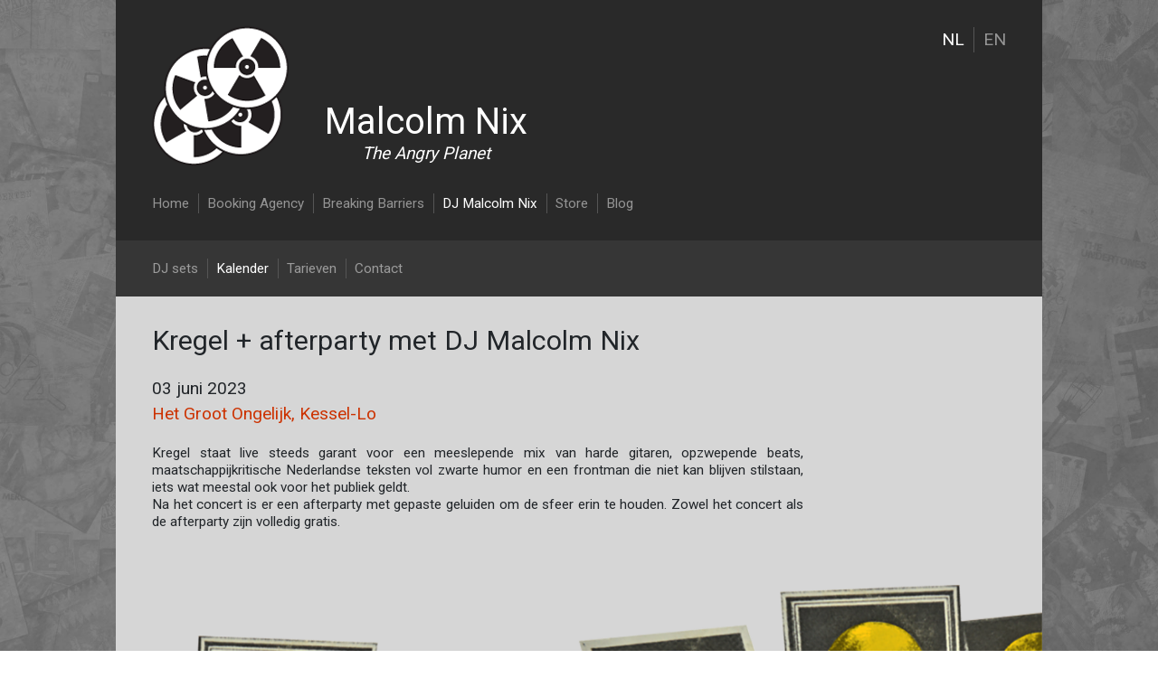

--- FILE ---
content_type: text/html; charset=UTF-8
request_url: https://malcolmnix.be/nl/dj-malcolm-nix/kalender/kregel-afterparty-met-dj-malcolm-nix
body_size: 4534
content:
<!DOCTYPE html>
<html lang="nl" dir="ltr" prefix="og: https://ogp.me/ns#">
  <head>
    <meta charset="utf-8" />
<meta name="description" content="Kregel staat live steeds garant voor een meeslepende mix van harde gitaren, opzwepende beats, maatschappijkritische Nederlandse teksten vol zwarte humor en een frontman die niet kan blijven stilstaan, iets wat meestal ook voor het publiek geldt.Na het concert is er een afterparty met gepaste geluiden om de sfeer erin te houden. Zowel het concert als de afterparty zijn volledig gratis." />
<link rel="canonical" href="https://malcolmnix.be/nl/dj-malcolm-nix/kalender/kregel-afterparty-met-dj-malcolm-nix" />
<meta property="og:image" content="https://malcolmnix.be/sites/default/files/MalcolmNixFB.jpg" />
<meta name="Generator" content="Drupal 10 (https://www.drupal.org)" />
<meta name="MobileOptimized" content="width" />
<meta name="HandheldFriendly" content="true" />
<meta name="viewport" content="width=device-width, initial-scale=1, shrink-to-fit=no" />
<meta http-equiv="x-ua-compatible" content="ie=edge" />
<link rel="alternate" hreflang="und" href="https://malcolmnix.be/nl/dj-malcolm-nix/kalender/kregel-afterparty-met-dj-malcolm-nix" />

    <title>Kregel + afterparty met DJ Malcolm Nix | Malcolm Nix</title>
    <link rel="stylesheet" media="all" href="/core/assets/vendor/jquery.ui/themes/base/core.css?t52rr8" />
<link rel="stylesheet" media="all" href="/core/assets/vendor/jquery.ui/themes/base/controlgroup.css?t52rr8" />
<link rel="stylesheet" media="all" href="/core/assets/vendor/jquery.ui/themes/base/checkboxradio.css?t52rr8" />
<link rel="stylesheet" media="all" href="/core/assets/vendor/jquery.ui/themes/base/resizable.css?t52rr8" />
<link rel="stylesheet" media="all" href="/core/assets/vendor/jquery.ui/themes/base/button.css?t52rr8" />
<link rel="stylesheet" media="all" href="/core/assets/vendor/jquery.ui/themes/base/dialog.css?t52rr8" />
<link rel="stylesheet" media="all" href="/core/misc/components/progress.module.css?t52rr8" />
<link rel="stylesheet" media="all" href="/core/misc/components/ajax-progress.module.css?t52rr8" />
<link rel="stylesheet" media="all" href="/core/modules/system/css/components/align.module.css?t52rr8" />
<link rel="stylesheet" media="all" href="/core/modules/system/css/components/fieldgroup.module.css?t52rr8" />
<link rel="stylesheet" media="all" href="/core/modules/system/css/components/container-inline.module.css?t52rr8" />
<link rel="stylesheet" media="all" href="/core/modules/system/css/components/clearfix.module.css?t52rr8" />
<link rel="stylesheet" media="all" href="/core/modules/system/css/components/details.module.css?t52rr8" />
<link rel="stylesheet" media="all" href="/core/modules/system/css/components/hidden.module.css?t52rr8" />
<link rel="stylesheet" media="all" href="/core/modules/system/css/components/item-list.module.css?t52rr8" />
<link rel="stylesheet" media="all" href="/core/modules/system/css/components/js.module.css?t52rr8" />
<link rel="stylesheet" media="all" href="/core/modules/system/css/components/nowrap.module.css?t52rr8" />
<link rel="stylesheet" media="all" href="/core/modules/system/css/components/position-container.module.css?t52rr8" />
<link rel="stylesheet" media="all" href="/core/modules/system/css/components/reset-appearance.module.css?t52rr8" />
<link rel="stylesheet" media="all" href="/core/modules/system/css/components/resize.module.css?t52rr8" />
<link rel="stylesheet" media="all" href="/core/modules/system/css/components/system-status-counter.css?t52rr8" />
<link rel="stylesheet" media="all" href="/core/modules/system/css/components/system-status-report-counters.css?t52rr8" />
<link rel="stylesheet" media="all" href="/core/modules/system/css/components/system-status-report-general-info.css?t52rr8" />
<link rel="stylesheet" media="all" href="/core/modules/system/css/components/tablesort.module.css?t52rr8" />
<link rel="stylesheet" media="all" href="/core/modules/ckeditor5/css/ckeditor5.dialog.fix.css?t52rr8" />
<link rel="stylesheet" media="all" href="/core/modules/views/css/views.module.css?t52rr8" />
<link rel="stylesheet" media="all" href="/core/assets/vendor/jquery.ui/themes/base/theme.css?t52rr8" />
<link rel="stylesheet" media="all" href="/modules/contrib/back_to_top/css/back_to_top.css?t52rr8" />
<link rel="stylesheet" media="all" href="/modules/contrib/extlink/css/extlink.css?t52rr8" />
<link rel="stylesheet" media="all" href="/themes/contrib/bootstrap_barrio/css/components/node.css?t52rr8" />
<link rel="stylesheet" media="all" href="/themes/custom/bart/css/style.css?t52rr8" />
<link rel="stylesheet" media="all" href="/core/../themes/contrib/bootstrap_barrio/components/menu/menu.css?t52rr8" />
<link rel="stylesheet" media="all" href="/core/../themes/contrib/bootstrap_barrio/components/menu_main/menu_main.css?t52rr8" />

    
    
    <script language="JavaScript" src="http://stats.malcolmnix.be/js/awstats_misc_tracker.js" type="text/JavaScript"></script>
        
  </head>
  <body class="layout-no-sidebars page-node-1252 path-node node--type-kalender-dj">
    <a href="#main-content" class="visually-hidden focusable skip-link">
      Overslaan en naar de inhoud gaan
    </a>
    
      <div class="dialog-off-canvas-main-canvas" data-off-canvas-main-canvas>
    
<div id="page-wrapper">
  <div id="page">
    <header id="header" class="header" role="banner" aria-label="Site header">
              <div id="top1"></div>
                  <nav class="navbar navbar-dark bg-secondary" id="navbar-top">
                    <div class="container">
                        
                                        <button class="navbar-toggler navbar-toggler-right" type="button" data-bs-toggle="collapse" data-bs-target="#CollapsingNavbar" aria-controls="CollapsingNavbar" aria-expanded="false" aria-label="Toggle navigation"><span class="navbar-toggler-icon"></span></button>
              <div class="collapse navbar-collapse" id="CollapsingNavbar">
                  <nav role="navigation" aria-labelledby="block-mainmenu-2-menu" id="block-mainmenu-2" class="block block-menu navigation menu--main">
            
  <h2 class="visually-hidden" id="block-mainmenu-2-menu">Main menu</h2>
  

        
              <ul class="clearfix nav navbar-nav" data-component-id="bootstrap_barrio:menu_main">
                    <li class="nav-item">
                          <a href="/nl/home" class="nav-link nav-link--nl-home" data-drupal-link-system-path="node/521">Home</a>
              </li>
                <li class="nav-item">
                          <a href="/nl/booking-agency" class="nav-link nav-link--nl-booking-agency" data-drupal-link-system-path="node/750">Booking Agency</a>
              </li>
                <li class="nav-item">
                          <a href="/nl/breaking-barriers" class="nav-link nav-link--nl-breaking-barriers" data-drupal-link-system-path="node/687">Breaking Barriers</a>
              </li>
                <li class="nav-item active">
                          <a href="/nl/dj-malcolm-nix" class="nav-link active nav-link--nl-dj-malcolm-nix" data-drupal-link-system-path="node/522">DJ Malcolm Nix</a>
              </li>
                <li class="nav-item">
                          <a href="/nl/store" class="nav-link nav-link--nl-store" data-drupal-link-system-path="node/968">Store</a>
              </li>
                <li class="nav-item">
                          <a href="/nl/blog" class="nav-link nav-link--nl-blog" data-drupal-link-system-path="node/762">Blog</a>
              </li>
        </ul>
  



  </nav>


                	          </div>
                            <section class="row region region-top-header">
            <a href="/nl" title="Home" rel="home" class="navbar-brand">
    <div class="site-branding">
    <div class="site-logo">
      <img src="/sites/default/files/Logo.png" alt="Home" />    </div>
        <div class="site-text">
            <div><span class="site-name">Malcolm Nix</span></div>
            <div class="site-name-slogan">The Angry Planet</div>        </div>
    </div>
    </a>
  <div class="language-switcher-language-url block block-language block-language-blocklanguage-content" id="block-languageswitchercontent" role="navigation">
  
    
      <div class="content">
      

  <nav class="links nav links-inline"><span hreflang="nl" data-drupal-link-system-path="node/1252" class="nl nav-link is-active" aria-current="page"><a href="/nl/dj-malcolm-nix/kalender/kregel-afterparty-met-dj-malcolm-nix" class="language-link is-active" hreflang="nl" data-drupal-link-system-path="node/1252" aria-current="page">NL</a></span><span hreflang="en" data-drupal-link-system-path="node/1252" class="en nav-link"><a href="/en/dj-malcolm-nix/kalender/kregel-afterparty-met-dj-malcolm-nix" class="language-link" hreflang="en" data-drupal-link-system-path="node/1252">EN</a></span></nav>

    </div>
  </div>

  </section>

                        </div>
                    </nav>
                <nav class="navbar navbar-dark bg-primary navbar-expand-lg" id="navbar-main">
                    <div class="container">
                        <nav role="navigation" aria-labelledby="block-bart-main-menu-menu" id="block-bart-main-menu" class="block block-menu navigation menu--main">
            
  <h2 class="visually-hidden" id="block-bart-main-menu-menu">Main navigation</h2>
  

        
              <ul class="clearfix nav navbar-nav" data-component-id="bootstrap_barrio:menu_main">
                    <li class="nav-item">
                          <a href="/nl/home" class="nav-link nav-link--nl-home" data-drupal-link-system-path="node/521">Home</a>
              </li>
                <li class="nav-item">
                          <a href="/nl/booking-agency" class="nav-link nav-link--nl-booking-agency" data-drupal-link-system-path="node/750">Booking Agency</a>
              </li>
                <li class="nav-item">
                          <a href="/nl/breaking-barriers" class="nav-link nav-link--nl-breaking-barriers" data-drupal-link-system-path="node/687">Breaking Barriers</a>
              </li>
                <li class="nav-item active">
                          <a href="/nl/dj-malcolm-nix" class="nav-link active nav-link--nl-dj-malcolm-nix" data-drupal-link-system-path="node/522">DJ Malcolm Nix</a>
              </li>
                <li class="nav-item">
                          <a href="/nl/store" class="nav-link nav-link--nl-store" data-drupal-link-system-path="node/968">Store</a>
              </li>
                <li class="nav-item">
                          <a href="/nl/blog" class="nav-link nav-link--nl-blog" data-drupal-link-system-path="node/762">Blog</a>
              </li>
        </ul>
  



  </nav>


                                </div>
                  </nav>
        <div id="submenu">  <section class="row region region-submenu">
    <nav role="navigation" aria-labelledby="block-djsets-menu" id="block-djsets" class="block block-menu navigation menu--dj-sets">
            
  <h2 class="visually-hidden" id="block-djsets-menu">DJ Malcolm Nix</h2>
  

        
                  <ul class="clearfix nav" data-component-id="bootstrap_barrio:menu">
                    <li class="nav-item">
                <a href="/nl/dj-malcolm-nix" class="nav-link nav-link--nl-dj-malcolm-nix" data-drupal-link-system-path="node/522">DJ sets</a>
              </li>
                <li class="nav-item active">
                <a href="/nl/dj-malcolm-nix/kalender" class="nav-link active nav-link--nl-dj-malcolm-nix-kalender" data-drupal-link-system-path="node/763">Kalender</a>
              </li>
                <li class="nav-item">
                <a href="/nl/dj-malcolm-nix/tarieven" class="nav-link nav-link--nl-dj-malcolm-nix-tarieven" data-drupal-link-system-path="node/764">Tarieven</a>
              </li>
                <li class="nav-item">
                <a href="/nl/dj-malcolm-nix/contact" class="nav-link nav-link--nl-dj-malcolm-nix-contact" data-drupal-link-system-path="node/765">Contact</a>
              </li>
        </ul>
  



  </nav>

  </section>
</div>
    </header>
          <div class="highlighted">
        <aside class="container section clearfix" role="complementary">
            <div data-drupal-messages-fallback class="hidden"></div>


        </aside>
      </div>
            <div id="main-wrapper" class="layout-main-wrapper clearfix">
              <div id="main" class="container">
          
          <div class="row row-offcanvas row-offcanvas-left clearfix">
              <main class="main-content col" id="content" role="main">
                <section class="section">
                  <a id="main-content" tabindex="-1"></a>
                    <div id="block-bart-page-title" class="block block-core block-page-title-block">
  
    
      <div class="content">
      
  <h1 class="title"><span class="field field--name-title field--type-string field--label-hidden">Kregel + afterparty met DJ Malcolm Nix</span>
</h1>


    </div>
  </div>
<div id="block-bart-malcolm-system-main" class="block block-system block-system-main-block">
  
    
      <div class="content">
      

<article data-history-node-id="1252" class="node node--type-kalender-dj node--promoted node--view-mode-full clearfix">
  <header>
    
        
      </header>
  <div class="node__content clearfix">
    <div class="views-element-container"><div class="view view-eva view-dj-sets-eva view-id-dj_sets_eva view-display-id-entity_view_1 js-view-dom-id-633e922054e32edb97c4a6fc6829a7a17312eeca1e549313dc50457ecfd63a0f">
  
    

  
  

      <div class="views-row">
    <div class="views-field views-field-field-date"><h4 class="field-content"><time datetime="2023-06-03T12:00:00Z" class="datetime">03 juni 2023</time>
</h4></div><div class="views-field views-field-field-waar"><h4 class="field-content"><a href="https://www.facebook.com/events/631513651847815">Het Groot Ongelijk, Kessel-Lo</a></h4></div>
  </div>

  
  

  
  

  
  </div>
</div>

            <div class="clearfix text-formatted field field--name-body field--type-text-with-summary field--label-hidden field__item"><p>Kregel staat live steeds garant voor een meeslepende mix van harde gitaren, opzwepende beats, maatschappijkritische Nederlandse teksten vol zwarte humor en een frontman die niet kan blijven stilstaan, iets wat meestal ook voor het publiek geldt.<br>Na het concert is er een afterparty met gepaste geluiden om de sfeer erin te houden. Zowel het concert als de afterparty zijn volledig gratis.</p></div>
      


  </div>
</article>

    </div>
  </div>


                </section>
              </main>
                                  </div>
        </div>
        <div id="content2"></div>
        <div id="content3">  <section class="row region region-content3">
    <div id="block-bart-malcolm-block-5" class="block-content-basic block block-block-content block-block-content6f021228-1c3c-47f9-a5d6-3bc9350108c8">
  
    
      <div class="content">
      
            <div class="clearfix text-formatted field field--name-body field--type-text-with-summary field--label-hidden field__item"><p><img src="/sites/default/files/bottom.png" alt="" height="253" width="1000"></p></div>
      
    </div>
  </div>

  </section>
</div>
    </div>
        <footer class="site-footer">
              <div class="container">
                      <div class="site-footer__top clearfix">
              
                <section class="row region region-footer-second">
    <div id="block-bart-privacy" class="block-content-basic block block-block-content block-block-content3e0b974c-b653-4f92-8565-28e7597bb4ad">
  
    
      <div class="content">
      
            <div class="clearfix text-formatted field field--name-body field--type-text-with-summary field--label-hidden field__item"><p><a href="/nl/privacyverklaring">Privacyverklaring</a></p></div>
      
    </div>
  </div>
<div id="block-socialmedia" class="block-content-basic block block-block-content block-block-contentc0fe848a-c403-424b-a002-4d5aaeb96704">
  
    
      <div class="content">
      
            <div class="clearfix text-formatted field field--name-body field--type-text-with-summary field--label-hidden field__item"><p><a href="https://www.facebook.com/malcolm.nix.37"><img alt height="60" src="/sites/default/files/icon_facebook.png" width="60" loading="lazy"></a><a href="https://www.instagram.com/malcolmnixbookings/"><img alt height="60" src="/sites/default/files/icon_instagram.png" width="60" loading="lazy"></a><a href="https://www.linkedin.com/company/malcolm-nix-booking-agency/"><img alt height="60" src="/sites/default/files/icon_linkedin.png" width="60" loading="lazy"></a></p></div>
      
    </div>
  </div>
<div id="block-bart-malcolm-block-3" class="block-content-basic block block-block-content block-block-contentc8da7692-7f24-4c65-b489-0b159316d5e8">
  
    
      <div class="content">
      
            <div class="clearfix text-formatted field field--name-body field--type-text-with-summary field--label-hidden field__item"><p><a href="http://www.bartduriez.com">Website by Bart Duriez</a></p></div>
      
    </div>
  </div>

  </section>

              
              
            </div>
                            </div>
    </footer>
  </div>
</div>

  </div>

    
    <script type="application/json" data-drupal-selector="drupal-settings-json">{"path":{"baseUrl":"\/","pathPrefix":"nl\/","currentPath":"node\/1252","currentPathIsAdmin":false,"isFront":false,"currentLanguage":"nl"},"pluralDelimiter":"\u0003","suppressDeprecationErrors":true,"ajaxPageState":{"libraries":"eJyNjw0KwzAIhS9kkyOF_LiSNdEQ7breflkpDDbGBqLP9z0Qg4-LUx7VbHhplyMThC_wKgN1tXPh4MskupdMMwRmFe2-uUF75p98uIt82sQJIXJHG7k2JiQV856apoq0_hlz1WcCvOvzok19bb6YcwXZRbGOBwXhlnETe3RTOa0FYcNw4V7tOU3KvvD8AEjber8","theme":"bart","theme_token":null},"ajaxTrustedUrl":[],"back_to_top":{"back_to_top_button_trigger":100,"back_to_top_speed":1200,"back_to_top_prevent_on_mobile":true,"back_to_top_prevent_in_admin":true,"back_to_top_button_type":"image","back_to_top_button_text":"Back to top"},"webform":{"dialog":{"options":{"narrow":{"title":"Narrow","width":600},"normal":{"title":"Normaal","width":800},"wide":{"title":"Wide","width":1000}},"entity_type":"node","entity_id":"1252"}},"data":{"extlink":{"extTarget":true,"extTargetAppendNewWindowDisplay":true,"extTargetAppendNewWindowLabel":"(opens in a new window)","extTargetNoOverride":false,"extNofollow":false,"extTitleNoOverride":false,"extNoreferrer":false,"extFollowNoOverride":false,"extClass":"0","extLabel":"(externe link)","extImgClass":false,"extSubdomains":true,"extExclude":"","extInclude":".pdf","extCssExclude":"","extCssInclude":"","extCssExplicit":"","extAlert":false,"extAlertText":"Deze link leidt naar een externe website. We zijn niet verantwoordelijk voor hun inhoud.","extHideIcons":false,"mailtoClass":"0","telClass":"","mailtoLabel":"(link sends email)","telLabel":"(link is a phone number)","extUseFontAwesome":false,"extIconPlacement":"append","extPreventOrphan":false,"extFaLinkClasses":"fa fa-external-link","extFaMailtoClasses":"fa fa-envelope-o","extAdditionalLinkClasses":"","extAdditionalMailtoClasses":"","extAdditionalTelClasses":"","extFaTelClasses":"fa fa-phone","allowedDomains":null,"extExcludeNoreferrer":""}},"user":{"uid":0,"permissionsHash":"3e607256dc570712224f61380746b0525c5b5c7093da629ba3c40d0d798aeed3"}}</script>
<script src="/sites/default/files/js/js_dkadVJ4KLxq2dJWwYGxEel-7b2O5bTgZYwlLPdUxOy4.js?scope=footer&amp;delta=0&amp;language=nl&amp;theme=bart&amp;include=eJxFh9EKgCAMAH9ouU-SLU3M1UQX1d_ngxAc3B3TWrzpoCL_7fcOTM0wiTLJ0u2VfCaIjw0XDO2qJG4u3JE3bQdOu5BJNH2PkiQO"></script>

  </body>
</html>


--- FILE ---
content_type: text/css
request_url: https://malcolmnix.be/core/modules/system/css/components/js.module.css?t52rr8
body_size: 19
content:
/**
 * @file
 * Utility classes to assist with JavaScript functionality.
 */

/**
 * For anything you want to hide on page load when JS is enabled, so
 * that you can use the JS to control visibility and avoid flicker.
 */
.js .js-hide {
  display: none;
}

/**
 * For anything you want to show on page load only when JS is enabled.
 */
.js-show {
  display: none;
}
.js .js-show {
  display: block;
}

/**
 * Use the scripting media features for modern browsers to reduce layout shifts.
 */
@media (scripting: enabled) {
  /* Extra specificity to override previous selector. */
  .js-hide.js-hide {
    display: none;
  }
  .js-show {
    display: block;
  }
}
